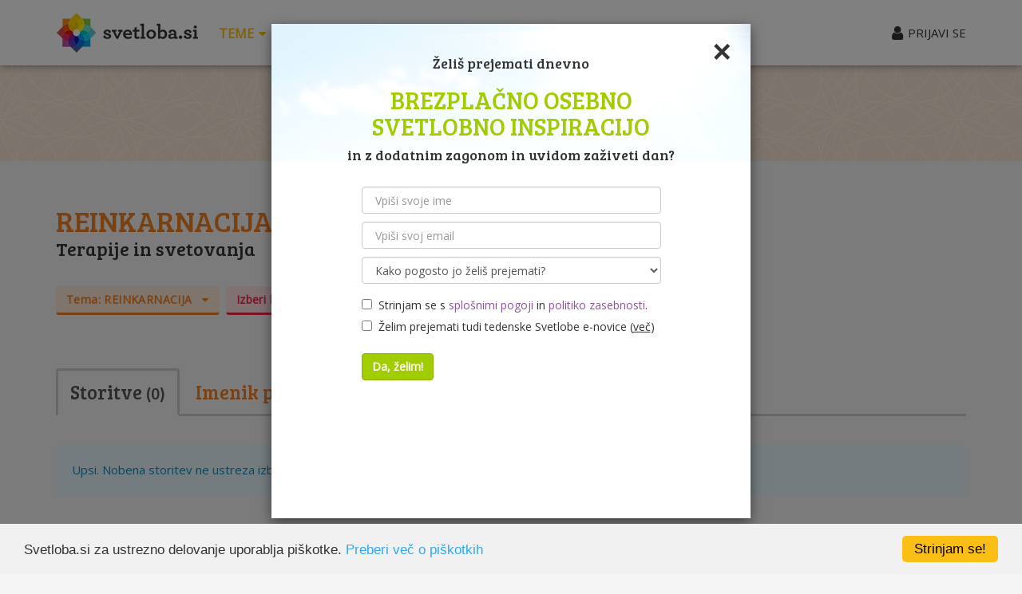

--- FILE ---
content_type: text/html; charset=UTF-8
request_url: https://www.svetloba.si/storitve?t=reinkarnacija
body_size: 9423
content:
<!DOCTYPE html>
<html lang="sl-SI">
<head>
    <meta charset="UTF-8">
    <meta name="viewport" content="width=device-width, initial-scale=1">
    <meta name="csrf-param" content="_csrf">
<meta name="csrf-token" content="9jUsTZrJRsV470i6wvN4a5DF5W6D2Q-znbsNTyAuSzOFQHkO8boPnBfXJ4KzwA4No5_UGbqrWd7N8WUIbhcMcA==">
    <title>Reinkarnacija | terapije in svetovanja | Svetloba.si</title>    
    <meta property="fb:app_id" content="146925668683105" />        
    <meta property="fb:admins" content="598453194"/>
    <meta property="og:title" content="Reinkarnacija | terapije in svetovanja" />        
    <meta property="og:image" content="https://www.svetloba.si/img/share_image.jpg" />    
    <link rel="image_src" href="https://www.svetloba.si/img/share_image.jpg" /> 
    <meta name="google-site-verification" content="35pXiK1xBU9DUxcxg1u8XtDpl0MylTqz-v7ppVfpspg" />
    <meta property="og:type" content="website">
<meta property="og:url" content="https://www.svetloba.si/storitve?t=reinkarnacija">
<meta name="keywords" content="terapije, svetovanja, reinkarnacija">
<meta name="description" content="Terapije in svetovanja na temo reinkarnacija zbrane na enem mestu. Poišči in izberi nekaj zase!">
<meta property="og:description" content="Terapije in svetovanja na temo reinkarnacija zbrane na enem mestu. Poišči in izberi nekaj zase!">
<link href="/assets/22eb9db5/../../css/styles.css?v=21b" rel="stylesheet">
<link href="/assets/7d8ce4cf/css/selectize.bootstrap3.css" rel="stylesheet">
<link href="/assets/4e998a0a/css/font-awesome.min.css" rel="stylesheet">
<script src="//ads.svetloba.si/www/delivery/asyncjs.php" async></script>
<script src="//pagead2.googlesyndication.com/pagead/js/adsbygoogle.js" async></script>    	
			<script>
      (adsbygoogle = window.adsbygoogle || []).push({
        google_ad_client: "ca-pub-5523802460318535",
        enable_page_level_ads: true
      });
    </script>	
			     
    
    <!-- Google tag (gtag.js) -->
<script async src="https://www.googletagmanager.com/gtag/js?id=G-TWQE1RKS80"></script>
<script>
  window.dataLayer = window.dataLayer || [];
  function gtag(){dataLayer.push(arguments);}
  gtag('js', new Date());

  gtag('config', 'G-TWQE1RKS80');
</script>    </head>
<body>    
    <!--[if lt IE 7]><p class="chromeframe">You are using an <strong>outdated</strong> browser. Please <a href="https://browsehappy.com/">upgrade your browser</a> or <a href="https://www.google.com/chromeframe/?redirect=true">activate Google Chrome Frame</a> to improve your experience.</p><![endif]--><div class="wrapper-hb"><div class="header"><div class="affix-main-menu"><div class="header-navigation shaddow"><div class="container"><nav id="widget-navbar" class="navbar"><div class="navbar-header"><button type="button" class="navbar-toggle" data-toggle="collapse" data-target="#widget-navbar-collapse"><span class="sr-only">Odpri glavni meni</span><span class="icon-bar"></span><span class="icon-bar"></span><span class="icon-bar"></span></button><a class="navbar-brand" href="/"><img class="hidden-xs" src="/img/logo-m.png" alt="Svetloba.si"><img class="visible-xs" src="/img/logo-s.png" alt="Svetloba.si"></a></div><div id="widget-navbar-collapse" class="collapse navbar-collapse"><ul id="w2" class="nav navbar-nav nav-pills"><li><a class="collapsed" href="#dd-read" data-toggle="collapse" data-parent="#dd-menu" onclick="ga(&quot;send&quot;,&quot;event&quot;,&quot;MainMenu&quot;,&quot;Click&quot;,&quot;Teme&quot;);" aria-expanded="false" aria-controls="#dd-read">Teme <i class="fa fa-caret-down"></i></a></li><li><a href="/dogodki" onclick="ga(&quot;send&quot;,&quot;event&quot;,&quot;MainMenu&quot;,&quot;Click&quot;,&quot;Dogodki&quot;);">Dogodki</a></li><li class="active"><a href="/storitve" onclick="ga(&quot;send&quot;,&quot;event&quot;,&quot;MainMenu&quot;,&quot;Click&quot;,&quot;Storitve&quot;);">Storitve</a></li><li><a href="/brezplacno" onclick="ga(&quot;send&quot;,&quot;event&quot;,&quot;MainMenu&quot;,&quot;Click&quot;,&quot;Brezpla\u010dno&quot;);">Brezplačno</a></li><li><a href="/sorodne-duse" onclick="ga(&quot;send&quot;,&quot;event&quot;,&quot;MainMenu&quot;,&quot;Click&quot;,&quot;Sorodne du\u0161e&quot;);">Sorodne duše</a></li><li><a href="/inspiracije" onclick="ga(&quot;send&quot;,&quot;event&quot;,&quot;MainMenu&quot;,&quot;Click&quot;,&quot;Inspiracije&quot;);">Inspiracije</a></li></ul></div></nav><div class="navbar-user"><i class="fa fa-user fa-lg fa-before"></i><a class="signup" href="/user/login" onclick="ga(&quot;send&quot;,&quot;event&quot;,&quot;MainMenu&quot;,&quot;Click&quot;,&quot;Login&quot;);" data-toggle="modal" data-target="#the-modal">PRIJAVI SE</a></div></div></div><!-- /header-navigation --><div class="header-dropdown orange" id="dd-menu"><div class="dropdown collapse" id="dd-read"><div class="container"><div class="row"><div class="col-xs-12 col-sm-6"><div class="row"><div class="col-xs-6"><strong><i class="fa fa-heart text-pink fa-before"></i> LJUBEZEN</strong><ul><li><a href="/tema/partnerstvo" onclick="ga(&quot;send&quot;,&quot;event&quot;,&quot;MainMenu&quot;,&quot;Click&quot;,&quot;Partnerstvo&quot;);">Partnerstvo</a></li><li><a href="/tema/otroci" onclick="ga(&quot;send&quot;,&quot;event&quot;,&quot;MainMenu&quot;,&quot;Click&quot;,&quot;Otroci&quot;);">Otroci</a>, 
                                                    <a href="/tema/druzinski-odnos" onclick="ga(&quot;send&quot;,&quot;event&quot;,&quot;MainMenu&quot;,&quot;Click&quot;,&quot;Dru\u017eina&quot;);">Družina</a></li><li><a href="/tema/spolnost-in-seks" onclick="ga(&quot;send&quot;,&quot;event&quot;,&quot;MainMenu&quot;,&quot;Click&quot;,&quot;Spolnost in seks&quot;);">Spolnost<span class="hidden-xs"> in seks</span></a>, 
                                                    <a href="/tema/tantra" onclick="ga(&quot;send&quot;,&quot;event&quot;,&quot;MainMenu&quot;,&quot;Click&quot;,&quot;Tantra&quot;);">Tantra</a></li><li><a href="/tema/stik-s-seboj" onclick="ga(&quot;send&quot;,&quot;event&quot;,&quot;MainMenu&quot;,&quot;Click&quot;,&quot;Stik s seboj&quot;);">Stik s seboj</a></li><li><a href="/tema/depresija" onclick="ga(&quot;send&quot;,&quot;event&quot;,&quot;MainMenu&quot;,&quot;Click&quot;,&quot;Depresija&quot;);">Depresija</a>, 
                                                    <a href="/tema/anksioznost" onclick="ga(&quot;send&quot;,&quot;event&quot;,&quot;MainMenu&quot;,&quot;Click&quot;,&quot;Anksioznost&quot;);">Anksioznost</a>, 
                                                    <a href="/tema/stres" onclick="ga(&quot;send&quot;,&quot;event&quot;,&quot;MainMenu&quot;,&quot;Click&quot;,&quot;Stres&quot;);">Stres</a>, 
                                                    <a href="/tema/strah" onclick="ga(&quot;send&quot;,&quot;event&quot;,&quot;MainMenu&quot;,&quot;Click&quot;,&quot;Strah&quot;);">Strah</a></li></ul></div><div class="col-xs-6"><strong><i class="fa fa-apple text-green-light fa-before"></i> ZDRAVJE</strong><ul><li><a href="/tema/zdrava-prehrana" onclick="ga(&quot;send&quot;,&quot;event&quot;,&quot;MainMenu&quot;,&quot;Click&quot;,&quot;zdrava prehrana&quot;);">Zdrava prehrana</a></li><li><a href="/tema/hujsanje" onclick="ga(&quot;send&quot;,&quot;event&quot;,&quot;MainMenu&quot;,&quot;Click&quot;,&quot;Huj\u0161anje&quot;);">Hujšanje</a></li><li><a href="/joga" onclick="ga(&quot;send&quot;,&quot;event&quot;,&quot;MainMenu&quot;,&quot;Click&quot;,&quot;Joga&quot;);">Joga</a>, 
                                                    <a href="/tema/ples" onclick="ga(&quot;send&quot;,&quot;event&quot;,&quot;MainMenu&quot;,&quot;Click&quot;,&quot;Ples&quot;);">Ples</a></li><li><a href="/dihanje" onclick="ga(&quot;send&quot;,&quot;event&quot;,&quot;MainMenu&quot;,&quot;Click&quot;,&quot;Dihanje&quot;);">Dihanje</a></li><li><a href="/alternativna-medicina" onclick="ga(&quot;send&quot;,&quot;event&quot;,&quot;MainMenu&quot;,&quot;Click&quot;,&quot;Alternativna medicina&quot;);">Alternativna medicina</a></li><li><a href="/tema/narava-zdravi" onclick="ga(&quot;send&quot;,&quot;event&quot;,&quot;MainMenu&quot;,&quot;Click&quot;,&quot;Narava zdravi&quot;);">Narava zdravi</a></li><li><a href="/tema/reiki" onclick="ga(&quot;send&quot;,&quot;event&quot;,&quot;MainMenu&quot;,&quot;Click&quot;,&quot;Reiki&quot;);">Reiki</a>, 
                                                     
                                                    <a href="/tema/hipnoza" onclick="ga(&quot;send&quot;,&quot;event&quot;,&quot;MainMenu&quot;,&quot;Click&quot;,&quot;Hipnoza&quot;);">Hipnoza</a><span class="hidden-xs">, 
                                                     
                                                    <a href="/tema/ajurveda" onclick="ga(&quot;send&quot;,&quot;event&quot;,&quot;MainMenu&quot;,&quot;Click&quot;,&quot;Ajurveda&quot;);">Ajurveda</a>, 
                                                     
                                                     
                                                    <a href="/tema/cakre" onclick="ga(&quot;send&quot;,&quot;event&quot;,&quot;MainMenu&quot;,&quot;Click&quot;,&quot;\u010cakre&quot;);">Čakre</a></span></li></ul></div></div></div><div class="col-xs-12 col-sm-6"><div class="row"><div class="col-xs-6"><strong><i class="fa fa-sun-o text-blue-dark fa-before"></i> OBILJE</strong><ul><li><a href="/tema/posel" onclick="ga(&quot;send&quot;,&quot;event&quot;,&quot;MainMenu&quot;,&quot;Click&quot;,&quot;Posel&quot;);">Posel</a></li><li><a href="/tema/afirmacije" onclick="ga(&quot;send&quot;,&quot;event&quot;,&quot;MainMenu&quot;,&quot;Click&quot;,&quot;Afirmacije&quot;);">Afirmacije</a></li><li><a href="/tema/angeli" onclick="ga(&quot;send&quot;,&quot;event&quot;,&quot;MainMenu&quot;,&quot;Click&quot;,&quot;Angeli&quot;);">Angeli</a></li><li><a href="/tema/astrologija" onclick="ga(&quot;send&quot;,&quot;event&quot;,&quot;MainMenu&quot;,&quot;Click&quot;,&quot;Astrologija&quot;);">Astrologija</a></li><li class="hidden-xs"><a href="/tema/intuicija" onclick="ga(&quot;send&quot;,&quot;event&quot;,&quot;MainMenu&quot;,&quot;Click&quot;,&quot;Intuicija&quot;);">Intuicija</a></li></ul></div><div class="col-xs-6"><strong><i class="fa fa-diamond text-purple fa-before"></i> DUHOVNOST</strong><ul><li><a href="/meditacija" onclick="ga(&quot;send&quot;,&quot;event&quot;,&quot;MainMenu&quot;,&quot;Click&quot;,&quot;Meditacija&quot;);">Meditacija</a></li><li><a href="/tema/advaita-vedanta" onclick="ga(&quot;send&quot;,&quot;event&quot;,&quot;MainMenu&quot;,&quot;Click&quot;,&quot;Advaita Vedanta&quot;);">Advaita Vedanta</a></li><li><a href="/cujecnost" onclick="ga(&quot;send&quot;,&quot;event&quot;,&quot;MainMenu&quot;,&quot;Click&quot;,&quot;\u010cuje\u010dnost&quot;);">Čuječnost</a></li></ul></div></div></div></div></div><div class="dd-footer"><div class="container"><div class="row"><div class="col-md-6 search hidden-xs"><form class="form-inline" name="read-search" method="get"><div class="form-group"><label for="t" class="text-bree text-yellow">IŠČI:</label>&nbsp;
                                                <select id="w3" class="form-control" name="t"></select></div>
                                            &nbsp;<button type="submit" class="btn btn-yellow">IŠČI <i class="fa fa-chevron-circle-right fa-after"></i></button></form></div><div class="col-md-6 text-right more"><a class="text-bree text-yellow" href="/znanja" onclick="ga(&quot;send&quot;,&quot;event&quot;,&quot;MainMenu&quot;,&quot;Click&quot;,&quot;Vsi \u010dlanki&quot;);">Vsi članki <i class="fa fa-chevron-circle-right"></i></a> &nbsp;&nbsp;&nbsp; 
                                        <a class="text-bree text-yellow" href="/znanja/blog-zapisi" onclick="ga(&quot;send&quot;,&quot;event&quot;,&quot;MainMenu&quot;,&quot;Click&quot;,&quot;Vsi blog zapisi&quot;);">Vsi blog zapisi <i class="fa fa-chevron-circle-right"></i></a></div></div></div></div></div></div><!-- /header-dropdown --></div><!-- // afix --></div><!-- / header --><div class="header-ad bg-stripes-orange"><div class="container text-center"><div class="widget-ad text-center"><ins data-revive-zoneid="4" data-revive-id="11d8497091b704ab11b190f1393f0814"></ins></div></div></div><!-- /header-ad --><div class="body"><div class="container default"><ul class="breadcrumb text-muted hidden-xs hidden-sm hidden-md hidden-lg" itemscope itemtype="https://schema.org/BreadcrumbList"><li itemprop="itemListElement" itemscope itemtype="https://schema.org/ListItem"><a href="/" itemprop="item" onclick="ga(&quot;send&quot;,&quot;event&quot;,&quot;Breadcrumbs&quot;,&quot;Click&quot;,&quot;Domov&quot;);"><span itemprop="name">Domov</span></a><meta itemprop="position" content="1" /></li><li itemprop="itemListElement" itemscope itemtype="https://schema.org/ListItem"><a href="/storitve" itemprop="item" onclick="ga(&quot;send&quot;,&quot;event&quot;,&quot;Breadcrumbs&quot;,&quot;Click&quot;,&quot;Terapije in svetovanja&quot;);"><span itemprop="name">Terapije in svetovanja</span></a><meta itemprop="position" content="2" /></li><li class="active">Reinkarnacija</li></ul><div class="row"><div class="col-lg-12"><div class="the-invisible-box"><h1><span class="text-orange">Reinkarnacija</span><small>Terapije in svetovanja</small></h1><!-- Tags --><div class="tags" id="filter-group"><div><a class="btn btn-input-orange" data-toggle="collapse" data-parent="#filter-group" href="#theme-tags">
                        Tema: <span class="uppercase">reinkarnacija</span>                        &nbsp;<i class="fa fa-caret-down fa-after"></i></a>&nbsp;        
                    <a class="btn btn-input-pink" data-toggle="collapse" data-parent="#filter-group" href="#post-tags"><span>Izberi kraj</span>                        &nbsp;<i class="fa fa-caret-down fa-after"></i></a></div><div class="collapse the-box bg-white shadow round showmore" id="theme-tags"><button type="button" class="close" data-toggle="collapse" data-parent="#filter-group" data-target="#theme-tags">×</button><div class="search"><form class="form-inline" name="service-search" method="get"><div class="form-group"><label for="t" class="text-orange">POIŠČI TEMO:</label>&nbsp;
                                <select id="w0" class="form-control" name="t"></select></div>
                            &nbsp;<button type="submit" class="btn btn-orange">IZBERI <i class="fa fa-chevron-circle-right fa-after"></i></button></form></div><br><div class="clearfix"><a class="label label-orange" href="/storitve?t=access-bars">access bars</a><a class="label label-orange" href="/storitve?t=access-consciousness">access consciousness</a><a class="label label-orange" href="/storitve?t=advaita-vedanta">Advaita Vedanta</a><a class="label label-orange" href="/storitve?t=ajurveda">ajurveda</a><a class="label label-orange" href="/storitve?t=ajurvedska-masaza">ajurvedska masaža</a><a class="label label-orange" href="/storitve?t=akaski-zapisi">Akaški zapisi</a><a class="label label-orange" href="/storitve?t=aktivna-meditacija">aktivna meditacija</a><a class="label label-orange" href="/storitve?t=akupresura">akupresura</a><a class="label label-orange" href="/storitve?t=alternativna-medicina">alternativna medicina</a><a class="label label-orange" href="/storitve?t=alternativna-psihoterapija">alternativna psihoterapija</a><a class="label label-orange" href="/storitve?t=amulet">amulet</a><a class="label label-orange" href="/storitve?t=angeli">angeli</a><a class="label label-orange" href="/storitve?t=angelska-meditacija">angelska meditacija</a><a class="label label-orange" href="/storitve?t=anksioznost">anksioznost</a><a class="label label-orange" href="/storitve?t=aromaterapija">aromaterapija</a><a class="label label-orange" href="/storitve?t=astrohealing">astrohealing</a><a class="label label-orange" href="/storitve?t=astrologija">astrologija</a><a class="label label-orange" href="/storitve?t=astroterapija">astroterapija</a><a class="label label-orange" href="/storitve?t=aura">Aura</a><a class="label label-orange" href="/storitve?t=bachova-cvetna-terapija">Bachova cvetna terapija</a><a class="label label-orange" href="/storitve?t=bachove-cvetne-esence">bachove cvetne esence</a><a class="label label-orange" href="/storitve?t=barvna-terapija">barvna terapija</a><a class="label label-orange" href="/storitve?t=bioresonanca">bioresonanca</a><a class="label label-orange" href="/storitve?t=bioterapija">bioterapija</a><a class="label label-orange" href="/storitve?t=bolecine">bolečine</a><a class="label label-orange" href="/storitve?t=borilne-vescine">borilne veščine</a><a class="label label-orange" href="/storitve?t=brezpogojnost">brezpogojnost</a><a class="label label-orange" href="/storitve?t=cakre">čakre</a><a class="label label-orange" href="/storitve?t=celicna-jedrna-preobrazba">celična jedrna preobrazba</a><a class="label label-orange" href="/storitve?t=celicni-spomin">celični spomin</a><a class="label label-orange" href="/storitve?t=celostna-terapija">celostna terapija</a><a class="label label-orange" href="/storitve?t=coaching">coaching</a><a class="label label-orange" href="/storitve?t=cujecnost">čuječnost</a><a class="label label-orange" href="/storitve?t=custva">čustva</a><a class="label label-orange" href="/storitve?t=custvena-intelegenca">čustvena intelegenca</a><a class="label label-orange" href="/storitve?t=custvene-blokade">čustvene blokade</a><a class="label label-orange" href="/storitve?t=denar">denar</a><a class="label label-orange" href="/storitve?t=depresija">depresija</a><a class="label label-orange" href="/storitve?t=detox">detox</a><a class="label label-orange" href="/storitve?t=dihalne-vaje">dihalne vaje</a><a class="label label-orange" href="/storitve?t=dihanje">dihanje</a><a class="label label-orange" href="/storitve?t=dinamicne-meditacije">dinamične meditacije</a><a class="label label-orange" href="/storitve?t=djotis">djotiš</a><a class="label label-orange" href="/storitve?t=dobrodelnost">dobrodelnost</a><a class="label label-orange" href="/storitve?t=druzinska-terapija">družinska terapija</a><a class="label label-orange" href="/storitve?t=druzinski-odnos">družinski odnos</a><a class="label label-orange" href="/storitve?t=duhovna-potovanja">duhovna potovanja</a><a class="label label-orange" href="/storitve?t=duhovna-praksa">duhovna praksa</a><a class="label label-orange" href="/storitve?t=duhovna-rast">duhovna rast</a><a class="label label-orange" href="/storitve?t=duhovni-obvoz">duhovni obvoz</a><a class="label label-orange" href="/storitve?t=duhovnost">Duhovnost</a><a class="label label-orange" href="/storitve?t=dusa">duša</a><a class="label label-orange" href="/storitve?t=dusevno-zdravje">duševno zdravje</a><a class="label label-orange" href="/storitve?t=eckhat-tolle">Eckhart Tolle</a><a class="label label-orange" href="/storitve?t=eft">eft</a><a class="label label-orange" href="/storitve?t=ego">ego</a><a class="label label-orange" href="/storitve?t=eko">eko</a><a class="label label-orange" href="/storitve?t=ekoloska-gradnja">ekološka gradnja</a><a class="label label-orange" href="/storitve?t=empatija">empatija</a><a class="label label-orange" href="/storitve?t=energetska-pretocnost">energetska pretočnost</a><a class="label label-orange" href="/storitve?t=energetski-kraj">energetski kraj</a><a class="label label-orange" href="/storitve?t=energija">energija</a><a class="label label-orange" href="/storitve?t=energijska-terapija">energijska terapija</a><a class="label label-orange" href="/storitve?t=energijske-blokade">energijske blokade</a><a class="label label-orange" href="/storitve?t=energijske-slike">energijske slike</a><a class="label label-orange" href="/storitve?t=energijske-vaje">energijske vaje</a><a class="label label-orange" href="/storitve?t=energijsko-ciscenje">energijsko čiščenje</a><a class="label label-orange" href="/storitve?t=etericna-olja">eterična olja</a><a class="label label-orange" href="/storitve?t=feng-shui">feng shui</a><a class="label label-orange" href="/storitve?t=globoka-sprostitev">globoka sprostitev</a><a class="label label-orange" href="/storitve?t=hatha-joga">hatha joga</a><a class="label label-orange" href="/storitve?t=hipnoterapija">hipnoterapija</a><a class="label label-orange" href="/storitve?t=hipnoza">hipnoza</a><a class="label label-orange" href="/storitve?t=hoja-po-zerjavici">hoja po žerjavici</a><a class="label label-orange" href="/storitve?t=hormonsko-ravnovesje">hormonsko ravnovesje</a><a class="label label-orange" href="/storitve?t=hujsanje">hujšanje</a><a class="label label-orange" href="/storitve?t=intuicija">intuicija</a><a class="label label-orange" href="/storitve?t=intuitivna-sporocila">intuitivna sporočila</a><a class="label label-orange" href="/storitve?t=intuitivna-umetnost">intuitivna umetnost</a><a class="label label-orange" href="/storitve?t=intuitivno-svetovanje">intuitivno svetovanje</a><a class="label label-orange" href="/storitve?t=izpolnjenost">izpolnjenost</a><a class="label label-orange" href="/storitve?t=izrazanje">izražanje</a><a class="label label-orange" href="/storitve?t=jasnovidnost">jasnovidnost</a><a class="label label-orange" href="/storitve?t=jaz-sem">jaz sem</a><a class="label label-orange" href="/storitve?t=jeza">jeza</a><a class="label label-orange" href="/storitve?t=jnana-joga">jnana joga</a><a class="label label-orange" href="/storitve?t=joga">joga</a><a class="label label-orange" href="/storitve?t=joga-smeha">joga smeha</a><a class="label label-orange" href="/storitve?t=kanaliziranje">kanaliziranje</a><a class="label label-orange" href="/storitve?t=karma">karma</a><a class="label label-orange" href="/storitve?t=karmicna-diagnostika">karmična diagnostika</a><a class="label label-orange" href="/storitve?t=karmicno-svetovanje">karmično svetovanje</a><a class="label label-orange" href="/storitve?t=karte">karte</a><a class="label label-orange" href="/storitve?t=kdo-sem">Kdo sem?</a><a class="label label-orange" href="/storitve?t=klasicna-svedska-masaza">klasična švedska masaža</a><a class="label label-orange" href="/storitve?t=komplementarna-medicina">komplementarna medicina</a><a class="label label-orange" href="/storitve?t=kompromis">kompromis</a><a class="label label-orange" href="/storitve?t=komunikacija">komunikacija</a><a class="label label-orange" href="/storitve?t=kozmoterapija">kozmoterapija</a><a class="label label-orange" href="/storitve?t=kreacija">kreacija</a><a class="label label-orange" href="/storitve?t=kreativnost">kreativnost</a><a class="label label-orange" href="/storitve?t=kristali">kristali</a><a class="label label-orange" href="/storitve?t=kristaloterapija">kristaloterapija</a><a class="label label-orange" href="/storitve?t=krivda">krivda</a><a class="label label-orange" href="/storitve?t=life-coaching">life coaching</a><a class="label label-orange" href="/storitve?t=ljubezen">ljubezen</a><a class="label label-orange" href="/storitve?t=ljubezen-do-sebe">ljubezen do sebe</a><a class="label label-orange" href="/storitve?t=mandala">mandala</a><a class="label label-orange" href="/storitve?t=manifestacija">manifestacija</a><a class="label label-orange" href="/storitve?t=mantre">mantre</a><a class="label label-orange" href="/storitve?t=manualna-terapija">manualna terapija</a><a class="label label-orange" href="/storitve?t=masaza">masaža</a><a class="label label-orange" href="/storitve?t=masaza-trebuha">masaža trebuha</a><a class="label label-orange" href="/storitve?t=masaza-z-dodatki">masaža z dodatki</a><a class="label label-orange" href="/storitve?t=maternica">maternica</a><a class="label label-orange" href="/storitve?t=mediacija">mediacija</a><a class="label label-orange" href="/storitve?t=medijstvo">medijstvo</a><a class="label label-orange" href="/storitve?t=meditacija">meditacija</a><a class="label label-orange" href="/storitve?t=menstruacija">menstruacija</a><a class="label label-orange" href="/storitve?t=mir">mir</a><a class="label label-orange" href="/storitve?t=misli">misli</a><a class="label label-orange" href="/storitve?t=moska-energija">moška energija</a><a class="label label-orange" href="/storitve?t=motivacija">motivacija</a><a class="label label-orange" href="/storitve?t=naravna-cistila">naravna čistila</a><a class="label label-orange" href="/storitve?t=naravna-kozmetika">naravna kozmetika</a><a class="label label-orange" href="/storitve?t=naravna-nega">naravna nega</a><a class="label label-orange" href="/storitve?t=naravna-prehrana">naravna prehrana</a><a class="label label-orange" href="/storitve?t=naravni-materiali">naravni materiali</a><a class="label label-orange" href="/storitve?t=navezanost">navezanost</a><a class="label label-orange" href="/storitve?t=nega-obraza">nega obraza</a><a class="label label-orange" href="/storitve?t=nega-telesa">nega telesa</a><a class="label label-orange" href="/storitve?t=nespostovanje">nespoštovanje</a><a class="label label-orange" href="/storitve?t=nevrednost">nevrednost</a><a class="label label-orange" href="/storitve?t=nlp">nlp</a><a class="label label-orange" href="/storitve?t=nosecnost">nosečnost</a><a class="label label-orange" href="/storitve?t=notranja-moc">notranja moč</a><a class="label label-orange" href="/storitve?t=notranji-mir">notranji mir</a><a class="label label-orange" href="/storitve?t=nova-energija">nova energija</a><a class="label label-orange" href="/storitve?t=numerologija">numerologija</a><a class="label label-orange" href="/storitve?t=nutricionizem">nutricionizem</a><a class="label label-orange" href="/storitve?t=obilje">obilje</a><a class="label label-orange" href="/storitve?t=odnosi">odnosi</a><a class="label label-orange" href="/storitve?t=odpiranje-srca">odpiranje srca</a><a class="label label-orange" href="/storitve?t=odpuscanje">odpuščanje</a><a class="label label-orange" href="/storitve?t=odvisnost">odvisnost</a><a class="label label-orange" href="/storitve?t=ogenj">ogenj</a><a class="label label-orange" href="/storitve?t=opazovanje">opazovanje</a><a class="label label-orange" href="/storitve?t=orgazem">orgazem</a><a class="label label-orange" href="/storitve?t=osebna-rast">osebna rast</a><a class="label label-orange" href="/storitve?t=otopelost">otopelost</a><a class="label label-orange" href="/storitve?t=otroci">otroci</a><a class="label label-orange" href="/storitve?t=ozemljitev">ozemljitev</a><a class="label label-orange" href="/storitve?t=partnerstvo">partnerstvo</a><a class="label label-orange" href="/storitve?t=peat">peat</a><a class="label label-orange" href="/storitve?t=pilates">pilates</a><a class="label label-orange" href="/storitve?t=ples">ples</a><a class="label label-orange" href="/storitve?t=podzavestna-prepricanja">podzavestna prepričanja</a><a class="label label-orange" href="/storitve?t=pomoc">pomoč</a><a class="label label-orange" href="/storitve?t=posel">posel</a><a class="label label-orange" href="/storitve?t=poslanstvo">poslanstvo</a><a class="label label-orange" href="/storitve?t=postavitev-druzine">postavitev družine</a><a class="label label-orange" href="/storitve?t=postenje-in-razstrupljanje-telesa">postenje in razstrupljanje telesa</a><a class="label label-orange" href="/storitve?t=pozitivna-energija">pozitivna energija</a><a class="label label-orange" href="/storitve?t=pozitivno-misljenje">pozitivno mišljenje</a><a class="label label-orange" href="/storitve?t=pranaterapija">pranaterapija</a><a class="label label-orange" href="/storitve?t=prehransko-svetovanje">prehransko svetovanje</a><a class="label label-orange" href="/storitve?t=prepricanja">prepričanja</a><a class="label label-orange" href="/storitve?t=preseganje-omejitev">preseganje omejitev</a><a class="label label-orange" href="/storitve?t=prijateljski-odnos">prijateljski odnos</a><a class="label label-orange" href="/storitve?t=prizemljitev">prizemljitev</a><a class="label label-orange" href="/storitve?t=psihoterapija">psihoterapija</a><a class="label label-orange" href="/storitve?t=raja-joga">raja joga</a><a class="label label-orange" href="/storitve?t=ramana-maharshi">Ramana Maharshi</a><a class="label label-orange" href="/storitve?t=ravnovesje">ravnovesje</a><a class="label label-orange" href="/storitve?t=razocaranje">razočaranje</a><a class="label label-orange" href="/storitve?t=razsvetljenje">razsvetljenje</a><a class="label label-orange" href="/storitve?t=reading">reading</a><a class="label label-orange" href="/storitve?t=refleksna-masaza-stopal">refleksna masaža stopal</a><a class="label label-orange" href="/storitve?t=refleksoterapija">refleksoterapija</a><a class="label label-orange" href="/storitve?t=regresija">regresija</a><a class="label label-orange" href="/storitve?t=regresija-v-prejsnja-zivljenja">regresija v pretekla življenja</a><a class="label label-orange" href="/storitve?t=regresoterapija">regresoterapija</a><a class="label label-orange" href="/storitve?t=reiki">reiki</a><a class="label label-orange active" href="/storitve">reinkarnacija <i class="fa fa-times fa-after"></i></a><a class="label label-orange" href="/storitve?t=samanizem">šamanizem</a><a class="label label-orange" href="/storitve?t=samohipnoza">samohipnoza</a><a class="label label-orange" href="/storitve?t=samopodoba">samopodoba</a><a class="label label-orange" href="/storitve?t=samopomoc">samopomoč</a><a class="label label-orange" href="/storitve?t=samorealizacija">samorealizacija</a><a class="label label-orange" href="/storitve?t=samospostovanje">samospoštovanje</a><a class="label label-orange" href="/storitve?t=samospoznanje">samospoznanje</a><a class="label label-orange" href="/storitve?t=samozavedanje">samozavedanje</a><a class="label label-orange" href="/storitve?t=samozavest">samozavest</a><a class="label label-orange" href="/storitve?t=sanje">sanje</a><a class="label label-orange" href="/storitve?t=sedanji-trenutek">sedanji trenutek</a><a class="label label-orange" href="/storitve?t=shiatsu-masaza">shiatsu masaža</a><a class="label label-orange" href="/storitve?t=skrb-za-zivali">skrb za živali</a><a class="label label-orange" href="/storitve?t=skupinska-meditacija">skupinska meditacija</a><a class="label label-orange" href="/storitve?t=smeh">smeh</a><a class="label label-orange" href="/storitve?t=smrt">smrt</a><a class="label label-orange" href="/storitve?t=socutje">sočutje</a><a class="label label-orange" href="/storitve?t=sodobni-ples">sodobni ples</a><a class="label label-orange" href="/storitve?t=sorodne-duse-2">sorodne duše</a><a class="label label-orange" href="/storitve?t=spanje">spanje</a><a class="label label-orange" href="/storitve?t=spletna-meditacija">spletna meditacija</a><a class="label label-orange" href="/storitve?t=spolnost-in-seks">spolnost in seks</a><a class="label label-orange" href="/storitve?t=sport">šport</a><a class="label label-orange" href="/storitve?t=sportna-masaza">športna masaža</a><a class="label label-orange" href="/storitve?t=sprejemanje">sprejemanje</a><a class="label label-orange" href="/storitve?t=sprememba">sprememba</a><a class="label label-orange" href="/storitve?t=sprostitev">sprostitev</a><a class="label label-orange" href="/storitve?t=sram">sram</a><a class="label label-orange" href="/storitve?t=sreca">sreča</a><a class="label label-orange" href="/storitve?t=srkb-za-zivali">srkb za živali</a><a class="label label-orange" href="/storitve?t=stik-s-seboj">stik s seboj</a><a class="label label-orange" href="/storitve?t=stik-z-notranjim-otrokom">stik z notranjim otrokom</a><a class="label label-orange" href="/storitve?t=stiska">stiska</a><a class="label label-orange" href="/storitve?t=strah">strah</a><a class="label label-orange" href="/storitve?t=stres">stres</a><a class="label label-orange" href="/storitve?t=svete-aktivacije">svete aktivacije</a><a class="label label-orange" href="/storitve?t=svetlobna-terapija">svetlobna terapija</a><a class="label label-orange" href="/storitve?t=svetovanje-za-pare">svetovanje za pare</a><a class="label label-orange" href="/storitve?t=svetovanje-za-zenske">svetovanje za ženske</a><a class="label label-orange" href="/storitve?t=svoboda">svoboda</a><a class="label label-orange" href="/storitve?t=tajska-masaza">tajska masaža</a><a class="label label-orange" href="/storitve?t=tantra">tantra</a><a class="label label-orange" href="/storitve?t=tantra-joga">tantra joga</a><a class="label label-orange" href="/storitve?t=taoizem">taoizem</a><a class="label label-orange" href="/storitve?t=tarot">tarot</a><a class="label label-orange" href="/storitve?t=telesne-vaje">telesne vaje</a><a class="label label-orange" href="/storitve?t=terapevtska-joga">terapevtska joga</a><a class="label label-orange" href="/storitve?t=terapijje-v-vodi">terapija v vodi</a><a class="label label-orange" href="/storitve?t=terapija-z-esencami">terapija z esencami</a><a class="label label-orange" href="/storitve?t=tesla-metamorfoza">tesla metamorfoza</a><a class="label label-orange" href="/storitve?t=tesnoba">tesnoba</a><a class="label label-orange" href="/storitve?t=the-reconnection">the reconnection</a><a class="label label-orange" href="/storitve?t=theta-healing">theta healing</a><a class="label label-orange" href="/storitve?t=tibetanske-sklede">tibetanske sklede</a><a class="label label-orange" href="/storitve?t=tisina">tišina</a><a class="label label-orange" href="/storitve?t=tradicionalna-kitajska-medicina">tradicionalna kitajska medicina</a><a class="label label-orange" href="/storitve?t=transcendentalna-meditacija">transcendentalna meditacija</a><a class="label label-orange" href="/storitve?t=transpersonalno-kognitivna-terapija">transpersonalno kognitivna terapija</a><a class="label label-orange" href="/storitve?t=travma">travma</a><a class="label label-orange" href="/storitve?t=travme">travme</a><a class="label label-orange" href="/storitve?t=trpljenje">trpljenje</a><a class="label label-orange" href="/storitve?t=tui-na-masaza">tui-na masaža</a><a class="label label-orange" href="/storitve?t=um">um</a><a class="label label-orange" href="/storitve?t=umetnisko-ustvarjanje">umetniško ustvarjanje</a><a class="label label-orange" href="/storitve?t=uvidi">uvid</a><a class="label label-orange" href="/storitve?t=vaje">vaje</a><a class="label label-orange" href="/storitve?t=vastu">vastu</a><a class="label label-orange" href="/storitve?t=vedezevanje">vedeževanje</a><a class="label label-orange" href="/storitve?t=vizualizacija">vizualizacija</a><a class="label label-orange" href="/storitve?t=vnebovzeti-mojstri">vnebovzeti mojstri</a><a class="label label-orange" href="/storitve?t=voda">voda</a><a class="label label-orange" href="/storitve?t=vodena-meditacija">vodena meditacija</a><a class="label label-orange" href="/storitve?t=vodniki">vodniki</a><a class="label label-orange" href="/storitve?t=vzgoja">vzgoja</a><a class="label label-orange" href="/storitve?t=vzorci">vzorci</a><a class="label label-orange" href="/storitve?t=zadovoljstvo">zadovoljstvo</a><a class="label label-orange" href="/storitve?t=zakon-privlacnosti">zakon privlačnosti</a><a class="label label-orange" href="/storitve?t=zalost">žalost</a><a class="label label-orange" href="/storitve?t=zalovanje">žalovanje</a><a class="label label-orange" href="/storitve?t=zaupanje">zaupanje</a><a class="label label-orange" href="/storitve?t=zavedanje">zavedanje</a><a class="label label-orange" href="/storitve?t=zdrav-nacin-zivljenja">zdrav način življenja</a><a class="label label-orange" href="/storitve?t=zdrava-prehrana">zdrava prehrana</a><a class="label label-orange" href="/storitve?t=zdravilne-rastline">zdravilne rastline</a><a class="label label-orange" href="/storitve?t=zdravje">zdravje</a><a class="label label-orange" href="/storitve?t=zeliscarstvo">zeliščarstvo</a><a class="label label-orange" href="/storitve?t=zelje">želje</a><a class="label label-orange" href="/storitve?t=zenska-energija">ženska energija</a><a class="label label-orange" href="/storitve?t=zivcni-sistem">živčni sistem</a><a class="label label-orange" href="/storitve?t=zivljenje">življenje</a><a class="label label-orange" href="/storitve?t=zvocna-kopel">zvočna kopel</a><a class="label label-orange" href="/storitve?t=zvocna-meditacija">zvočna meditacija</a><a class="label label-orange" href="/storitve?t=zvocna-terapija">zvočna terapija</a></div></div><div class="collapse the-box bg-white shadow round" id="post-tags"><div class="clearfix"><a class="label label-pink" href="/storitve?p=ljubljana&amp;t=reinkarnacija">Ljubljana</a><a class="label label-pink" href="/storitve?p=horjul&amp;t=reinkarnacija">Horjul</a></div></div></div><br><br><!-- Nav tabs --><ul class="nav nav-tabs bigger" role="tablist"><li role="presentation" class="active"><a>Storitve <small>(0)</small></a></li><li role="presentation"><a class="services" href="/imenik?t=reinkarnacija">Imenik ponudnikov <small>(5)</small></a></li></ul></div><div id="w1" class="row the-list list-services"><div class="col-xs-12"><div class="alert alert-info">Upsi. Nobena storitev ne ustreza izbranim kriterijem :(</div></div></div><div class="the-invisible-box"><div class="alert alert-orange text-center shadow"><i class="fa fa-exclamation-triangle fa-lg fa-before"></i>Seznam dogodkov je filtriran. &nbsp;<a class="btn text-orange bg-white" href="/storitve"><i class="fa fa-times"></i> ODSTRANI VSE FILTRE</a></div></div></div></div></div></div><!-- /body --></div><!-- /header-body-wrapper --><div class="footer bg-stripes-purple"><div class="container"><div class="row"><div class="col-sm-6 col-md-8"><div class="row"><div class="col-md-6 col"><div class="row"><div class="col-md-12 col-xs-6"><div class="title">O SVETLOBA.SI</div><ul><li><a href="/o-svetloba.si/o-portalu">O portalu</a></li><li><a href="/o-svetloba.si/podpri">Podpri Svetloba.si</a></li><li><a href="/o-svetloba.si/kontakt">Kontakt</a></li></ul></div><div class="col-md-12 col-xs-6"><div class="title">OGLAŠEVANJE</div><ul><li><a href="/o-svetloba.si/brezplacno-oglasevanje">Brezplačno oglaševanje</a></li><li><a href="/o-svetloba.si/poslovno-clanstvo">Poslovno članstvo</a></li><li><a href="/o-svetloba.si/cenik-oglasevanja">Cenik oglaševanja</a></li></ul></div></div></div><div class="col-md-6"><div class="title">NAJBOLJ POGOSTE TEME</div><div class="tags clearfix"><a class="label bg-pink" href="/tema/osebna-rast">osebna rast</a><a class="label bg-pink" href="/tema/stik-s-seboj">stik s seboj</a><a class="label bg-pink" href="/meditacija">meditacija</a><a class="label bg-pink" href="/tema/duhovna-rast">duhovna rast</a><a class="label bg-pink" href="/tema/odnosi">odnosi</a><a class="label bg-pink" href="/tema/ljubezen-do-sebe">ljubezen do sebe</a><a class="label bg-pink" href="/tema/partnerstvo">partnerstvo</a><a class="label bg-pink" href="/tema/zdravje">zdravje</a><a class="label bg-pink" href="/tema/druzinski-odnos">družinski odnos</a><a class="label bg-pink" href="/tema/ljubezen">ljubezen</a><a class="label bg-pink" href="/tema/zdrav-nacin-zivljenja">zdrav način življenja</a><a class="label bg-pink" href="/tema/podzavestna-prepricanja">podzavestna prepričanja</a><a class="label bg-pink" href="/joga">joga</a><a class="label bg-pink" href="/alternativna-medicina">alternativna medicina</a><a class="label bg-pink" href="/tema/notranji-mir">notranji mir</a><a class="label bg-pink" href="/tema/vodena-meditacija">vodena meditacija</a><a class="label bg-pink" href="/tema/samospoznanje">samospoznanje</a><a class="label bg-pink" href="/tema/energijska-terapija">energijska terapija</a><a class="label bg-pink" href="/tema/sreca">sreča</a><a class="label bg-pink" href="/tema/zdrava-prehrana">zdrava prehrana</a><a class="label bg-pink" href="/tema/zenska-energija">ženska energija</a><a class="label bg-pink" href="/tema/custvene-blokade">čustvene blokade</a><a class="label bg-pink" href="/tema/custva">čustva</a><a class="label bg-pink" href="/tema/zavedanje">zavedanje</a><small><a href="/teme" style="float:left; padding:5px;">več tem &raquo;</a></small></div></div></div></div><div class="col-sm-6 col-md-4 social-widget clearfix"><br><br><iframe src="https://www.facebook.com/plugins/page.php?href=https%3A%2F%2Fwww.facebook.com%2FSvetloba.si%2F&tabs&width=300&height=215&small_header=false&adapt_container_width=false&hide_cover=false&show_facepile=true&appId=121270794594216" width="300" height="215" style="border:none;overflow:hidden" scrolling="no" frameborder="0" allowTransparency="true"></iframe></div></div></div></div><!-- /footer --><div class="footer2"><div class="container"><div class="row"><div class="col-md-6 text-left"><a href="/o-svetloba.si/splosni-pogoji">Splošni pogoji</a> &nbsp;&nbsp;
                    <a href="/o-svetloba.si/pogoji-poslovanja">Pogoji poslovanja</a> &nbsp;&nbsp;
                    <a href="/o-svetloba.si/politika-zasebnosti">Politika zasebnosti</a> &nbsp;&nbsp;
                </div><div class="col-md-6 text-right">        
                    &copy; <a href="http://www.elumina.si" target="_blank">Elumina, uporabne spletne rešitve</a></div></div></div></div><!-- /footer2 --><!-- Back to Top --><a href="#0" class="back-to-top"><i class="fa fa-chevron-up"></i></a><!-- Bottom Toolbar --><!-- The Modal --><div id="the-modal" class="the-modal fade modal" role="dialog" tabindex="-1" data-backdrop="static"><div class="modal-dialog modal-md"><div class="modal-content"><div class="modal-body"></div></div></div></div><img id="the-modal-loader" src="/img/ajax-loader.gif" alt="" style="display:none"><script>function theModalinit(obj) {
            var theModal = $('#the-modal');
            var theModalLoad = $('#the-modal-loader');

            // Open the modal links in opened modal
            $('a[data-target="#the-modal"]',theModal).removeAttr('data-toggle').click(function(e) {
                rt = $(this);
                e.preventDefault();
                theModalLoad.show();
                theModal.removeClass('the-in').find('.modal-dialog').load(rt.attr('href'),function() {
                    var theModalSize = $().data('size') !== undefined ? rt.data('size') : (theModal.data('size') !== undefined ? theModal.data('size') : 'md');
                    $('.modal-dialog',theModal).removeClass('modal-sm modal-md modal-lg').addClass('modal-' + theModalSize).parent().removeData('size');
                    theModal.addClass('the-in');
                    theModalLoad.hide();
                    theModalinit(theModal);
                    ga('send', 'pageview', rt.attr('href'));                
                });
            });

			// Show response from succesfully validated ajax form
			$('form',theModal).on('ajaxBeforeSend', function(event) {
				//theModalLoad.show();
                $('.has-spinner',theModal).addClass('active');
			}).on('ajaxComplete', function(event, jqXHR, textStatus) {
				if(typeof jqXHR.responseJSON == 'undefined') {
					$('.modal-dialog',theModal).html(jqXHR.responseText);
					theModalinit(theModal);
				} else if (typeof jqXHR.responseJSON.redirect != 'undefined') {
                    window.location.href = jqXHR.responseJSON.redirect;
                }
				//theModalLoad.hide();
                $('.has-spinner',theModal).removeClass('active');
				return false;
			}).on('beforeSubmit', function (e) {                
                // make sure the from isn't submitted after successful validation
                return false;
            });
        }</script><!-- Cookie Widget --><!-- First Time Popup --><a id="first-timer" href="/inspiracije/prijava" style="display:none" data-toggle="modal" data-target="#the-modal">inspiracije</a><script src="/assets/c731e95a/jquery.min.js"></script>
<script src="/assets/7d8ce4cf/js/standalone/selectize.js"></script>
<script src="/assets/a78f5796/yii.js"></script>
<script src="/assets/22eb9db5/js/bootstrap.min.js"></script>
<script src="/js/scripts.js?v=5l"></script>
<script src="/assets/f7bccf5/cookieconsent.min.js"></script>
<script>window.cookieconsent_options = { message: 'Svetloba.si za ustrezno delovanje uporablja piškotke.', dismiss: 'Strinjam se!', learnMore: 'Preberi več o piškotkih', link: 'https://www.svetloba.si/o-svetloba.si/piskotki', theme: '/css/cc.css', container: '', path: '/', expiryDays: 365 };</script>
<script>jQuery(function ($) {
jQuery('#w0').selectize({"valueField":"url","labelField":"name","searchField":["name"],"create":false,"load":function (query, callback) { if (!query.length) return callback(); $.getJSON('/seznam-tem?u=1&f=service', { query: query }, function (data) { callback(data); }).fail(function () { callback(); }); }});
$('form[name="service-search"]').submit(function () { ga("send","event","Service List","Click","Search"); window.location = '/storitve?t='+$(this).find('select[name="t"]').val().replace('/tema','').replace('/','') ; return false; })
$('.showmore').showMore({ speedDown: 300, speedUp: 300, height: '260px', showText: 'Prikaži več &raquo;', hideText: 'Prikaži manj'});
// Filters
var $myGroup = $("#filter-group");
$myGroup.on("show.bs.collapse",".collapse", function() {                              
    $myGroup.find(".collapse.in").collapse("hide");
});
jQuery('#w3').selectize({"valueField":"url","labelField":"name","searchField":["name"],"create":false,"load":function (query, callback) { if (!query.length) return callback(); $.getJSON('/seznam-tem?u=1', { query: query }, function (data) { callback(data); }).fail(function () { callback(); }); }});
$('form[name="read-search"]').submit(function () { ga("send","event","MainMenu","Click","Search"); window.location = $(this).find('select[name="t"]').val(); return false; })
jQuery('#the-modal').modal({"show":false});
jQuery('#the-modal').on('show.bs.modal', function (e) {
            var theModal = $(this);
            var theModalLoad = $('#the-modal-loader');
            var rt = $(e.relatedTarget);
            theModalLoad.show();
            $('.modal-dialog',theModal).load(rt.attr('href'), function() {
                var theModalSize = rt.data('size') !== undefined ? rt.data('size') : (theModal.data('size') !== undefined ? theModal.data('size') : 'md');
                $('.modal-dialog',theModal).removeClass('modal-sm modal-md modal-lg').addClass('modal-' + theModalSize).parent().removeData('size');
                theModal.addClass('the-in');
                theModalLoad.hide();
                theModalinit();
                ga('send', 'pageview', rt.attr('href'));                
            });
        });
jQuery('#the-modal').on('hide.bs.modal', function (e) { $(this).removeClass('the-in'); });
jQuery('#the-modal').on('hidden.bs.modal', function (e) { $(this).removeClass('the-in').find('.modal-content').html(''); $('#the-modal-loader').hide(); });
setTimeout('$("#first-timer").click();',2000);
});</script></body>
</html>


--- FILE ---
content_type: text/html; charset=utf-8
request_url: https://www.google.com/recaptcha/api2/aframe
body_size: 269
content:
<!DOCTYPE HTML><html><head><meta http-equiv="content-type" content="text/html; charset=UTF-8"></head><body><script nonce="65RbZwLJ9883MYTNrHvFTA">/** Anti-fraud and anti-abuse applications only. See google.com/recaptcha */ try{var clients={'sodar':'https://pagead2.googlesyndication.com/pagead/sodar?'};window.addEventListener("message",function(a){try{if(a.source===window.parent){var b=JSON.parse(a.data);var c=clients[b['id']];if(c){var d=document.createElement('img');d.src=c+b['params']+'&rc='+(localStorage.getItem("rc::a")?sessionStorage.getItem("rc::b"):"");window.document.body.appendChild(d);sessionStorage.setItem("rc::e",parseInt(sessionStorage.getItem("rc::e")||0)+1);localStorage.setItem("rc::h",'1768912195170');}}}catch(b){}});window.parent.postMessage("_grecaptcha_ready", "*");}catch(b){}</script></body></html>

--- FILE ---
content_type: text/html; charset=UTF-8
request_url: https://www.svetloba.si/inspiracije/prijava
body_size: 2075
content:
<div class="modal-content inspiration-signup">

    <div class="modal-body" style="background-image:url('/img/bg-inspiration-signup-modal.jpg');">                    
        <button type="button" class="close" data-dismiss="modal" aria-hidden="true">&times;</button>        
    	
    	<div class="row">
            <div class="box1 text-center">
            
                    
                <h4>Želiš prejemati dnevno</h4>
                <h2 class="text-green-light">BREZPLAČNO OSEBNO<br><span class="hidden-xs">SVETLOBNO</span> INSPIRACIJO</h4>
                <h4>in z dodatnim zagonom in uvidom zaživeti dan?</h4>
                <br>
                <form id="register-form" action="/inspiracije/prijava" method="post">
<input type="hidden" name="_csrf" value="y_ozSJTYzvNd90VPBm_kEhTiGwVQAWq-SYMqoUPCw4i4j2YL_6uHqjLPKnd3XJJ0J7gqcmlzPNMZyULmDfuEyw==">                <div class="form-group field-inspirationsignup-first_name required">

<input type="text" id="inspirationsignup-first_name" class="form-control" name="InspirationSignup[first_name]" value="" placeholder=" Vpiši svoje ime" aria-required="true">

<div class="help-block"></div>
</div>                <div class="hidden field-inspirationsignup-last_name">

<input type="text" id="inspirationsignup-last_name" class="form-control" name="InspirationSignup[last_name]" placeholder=" Vpiši svoj priimek">

<div class="help-block"></div>
</div>                <div class="form-group field-inspirationsignup-email required">

<input type="text" id="inspirationsignup-email" class="form-control" name="InspirationSignup[email]" value="" placeholder=" Vpiši svoj email" aria-required="true">

<div class="help-block"></div>
</div>                <div class="form-group field-inspirationsignup-frequency required">

<select id="inspirationsignup-frequency" class="form-control" name="InspirationSignup[frequency]" aria-required="true">
<option value="">Kako pogosto jo želiš prejemati?</option>
<option value="1">Vsak dan</option>
<option value="2">Vsak drugi dan</option>
<option value="7">1x na teden</option>
<option value="99">NaKLJUČno!</option>
</select>

<div class="help-block"></div>
</div>                <div class="checkboxes">
                    <div class="form-group field-inspirationsignup-gdpr_consent required">

<input type="hidden" name="InspirationSignup[gdpr_consent]" value="0"><label><input type="checkbox" id="inspirationsignup-gdpr_consent" name="InspirationSignup[gdpr_consent]" value="1"> &nbsp;Strinjam se s <a href="/o-svetloba.si/splosni-pogoji#prijava-na-inspiracije" target="_blank">splošnimi pogoji</a> in <a href="/o-svetloba.si/politika-zasebnosti#prijava-na-inspiracije" target="_blank">politiko zasebnosti</a>.</label>

<div class="help-block"></div>
</div>                    <div class="tultip" data-toggle="tooltip" data-placement="top" title="1x tedensko z nami odkrivaj novo tematiko, bodi obveščen o novostih, dogodkih, akcijski ponudbi, ... Odjaviš se lahko kadarkoli.">                
                        <div class="form-group field-inspirationsignup-enews">

<input type="hidden" name="InspirationSignup[enews]" value="0"><label><input type="checkbox" id="inspirationsignup-enews" name="InspirationSignup[enews]" value="1"> &nbsp;Želim prejemati tudi tedenske Svetlobe e-novice (<u>več</u>)</label>

<div class="help-block"></div>
</div>                
                                            </div>
                </div>
                <button type="submit" class="btn btn-green-light modal-register-btn" style="vertical-align:top;">Da, želim!</button>                
                </form>            
            </div>
        </div>

	</div>
</div>		<script src="/assets/c731e95a/jquery.min.js"></script>
<script src="/assets/a78f5796/yii.js"></script>
<script src="/assets/a78f5796/yii.validation.js"></script>
<script src="/assets/55d22034/punycode.js"></script>
<script src="/assets/a78f5796/yii.activeForm.js"></script>
<script>$('#the-modal').data('size','md');
$('.tultip').tooltip();
jQuery('#register-form').yiiActiveForm([{"id":"inspirationsignup-first_name","name":"first_name","container":".field-inspirationsignup-first_name","input":"#inspirationsignup-first_name","enableAjaxValidation":true,"validateOnChange":false,"validateOnBlur":false,"validate":function (attribute, value, messages, deferred, $form) {yii.validation.required(value, messages, {"message":"Polje Ime mora biti izpolnjeno."});yii.validation.string(value, messages, {"message":"Ime mora biti niz.","max":16,"tooLong":"Atribut Ime mora vsebovati največ 16 znakov.","skipOnEmpty":1});}},{"id":"inspirationsignup-last_name","name":"last_name","container":".field-inspirationsignup-last_name","input":"#inspirationsignup-last_name","enableAjaxValidation":true,"validateOnChange":false,"validateOnBlur":false,"validate":function (attribute, value, messages, deferred, $form) {yii.validation.string(value, messages, {"message":"Priimek mora biti niz.","max":16,"tooLong":"Atribut Priimek mora vsebovati največ 16 znakov.","skipOnEmpty":1});}},{"id":"inspirationsignup-email","name":"email","container":".field-inspirationsignup-email","input":"#inspirationsignup-email","enableAjaxValidation":true,"validateOnChange":false,"validateOnBlur":false,"validate":function (attribute, value, messages, deferred, $form) {yii.validation.required(value, messages, {"message":"Polje Email mora biti izpolnjeno."});yii.validation.string(value, messages, {"message":"Email mora biti niz.","max":255,"tooLong":"Atribut Email mora vsebovati največ 255 znakov.","skipOnEmpty":1});value = yii.validation.trim($form, attribute, [], value);yii.validation.email(value, messages, {"pattern":/^[a-zA-Z0-9!#$%&'*+\/=?^_`{|}~-]+(?:\.[a-zA-Z0-9!#$%&'*+\/=?^_`{|}~-]+)*@(?:[a-zA-Z0-9](?:[a-zA-Z0-9-]*[a-zA-Z0-9])?\.)+[a-zA-Z0-9](?:[a-zA-Z0-9-]*[a-zA-Z0-9])?$/,"fullPattern":/^[^@]*<[a-zA-Z0-9!#$%&'*+\/=?^_`{|}~-]+(?:\.[a-zA-Z0-9!#$%&'*+\/=?^_`{|}~-]+)*@(?:[a-zA-Z0-9](?:[a-zA-Z0-9-]*[a-zA-Z0-9])?\.)+[a-zA-Z0-9](?:[a-zA-Z0-9-]*[a-zA-Z0-9])?>$/,"allowName":false,"message":"Polje Email mora vsebovati veljaven e-poštni naslov.","enableIDN":true,"skipOnEmpty":1});}},{"id":"inspirationsignup-frequency","name":"frequency","container":".field-inspirationsignup-frequency","input":"#inspirationsignup-frequency","enableAjaxValidation":true,"validateOnChange":false,"validateOnBlur":false,"validate":function (attribute, value, messages, deferred, $form) {yii.validation.required(value, messages, {"message":"Polje Pogostost prejemanja mora biti izpolnjeno."});yii.validation.number(value, messages, {"pattern":/^\s*[+-]?\d+\s*$/,"message":"Pogostost prejemanja mora biti celo število.","skipOnEmpty":1});}},{"id":"inspirationsignup-gdpr_consent","name":"gdpr_consent","container":".field-inspirationsignup-gdpr_consent","input":"#inspirationsignup-gdpr_consent","enableAjaxValidation":true,"validateOnChange":false,"validateOnBlur":false,"validate":function (attribute, value, messages, deferred, $form) {yii.validation.required(value, messages, {"message":"Polje GDPR soglasje mora biti izpolnjeno."});yii.validation.boolean(value, messages, {"trueValue":"1","falseValue":"0","message":"GDPR soglasje mora biti ali \"1\" ali \"0\".","skipOnEmpty":1});yii.validation.required(value, messages, {"message":"Strinjanje s splošnimi pogoji in politiko zasebnosti je obvezno.","requiredValue":1});}},{"id":"inspirationsignup-enews","name":"enews","container":".field-inspirationsignup-enews","input":"#inspirationsignup-enews","enableAjaxValidation":true,"validateOnChange":false,"validateOnBlur":false,"validate":function (attribute, value, messages, deferred, $form) {yii.validation.boolean(value, messages, {"trueValue":"1","falseValue":"0","message":"Prijava na enovice mora biti ali \"1\" ali \"0\".","skipOnEmpty":1});}}], []);</script>